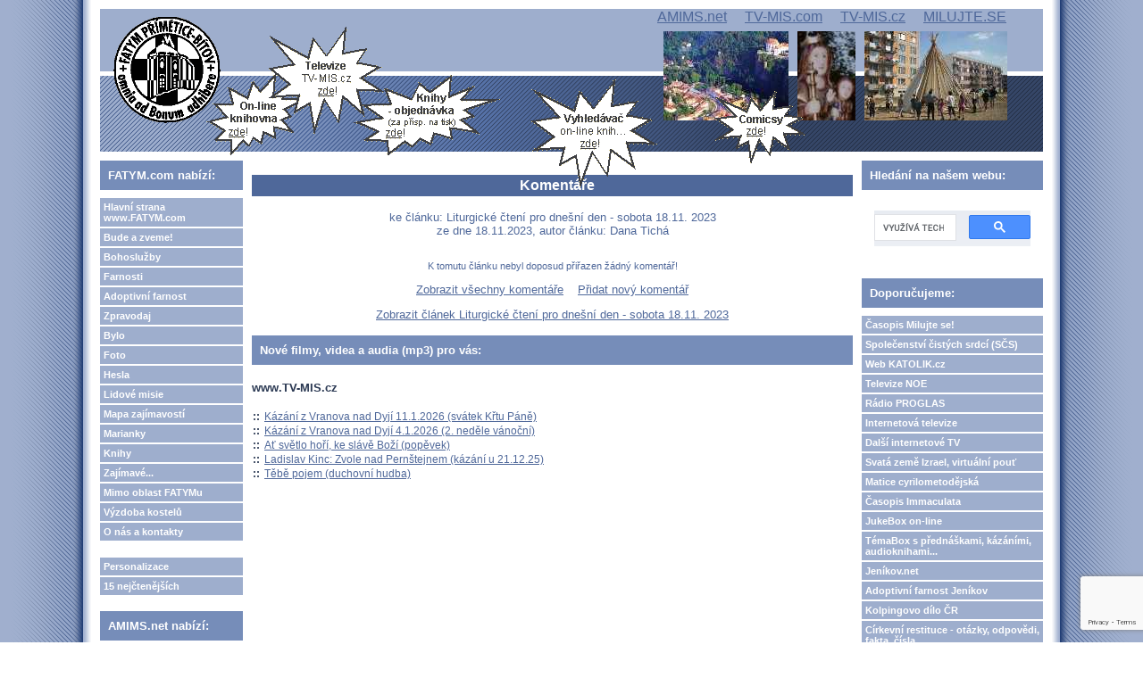

--- FILE ---
content_type: text/html; charset=utf-8
request_url: https://www.google.com/recaptcha/api2/anchor?ar=1&k=6LcVxOMUAAAAACw0JNdyTtdeWl6E96wv-nOtGqgn&co=aHR0cHM6Ly93d3cuZmF0eW0uY29tOjQ0Mw..&hl=en&v=PoyoqOPhxBO7pBk68S4YbpHZ&size=invisible&anchor-ms=20000&execute-ms=30000&cb=tl5y93pdru8
body_size: 48736
content:
<!DOCTYPE HTML><html dir="ltr" lang="en"><head><meta http-equiv="Content-Type" content="text/html; charset=UTF-8">
<meta http-equiv="X-UA-Compatible" content="IE=edge">
<title>reCAPTCHA</title>
<style type="text/css">
/* cyrillic-ext */
@font-face {
  font-family: 'Roboto';
  font-style: normal;
  font-weight: 400;
  font-stretch: 100%;
  src: url(//fonts.gstatic.com/s/roboto/v48/KFO7CnqEu92Fr1ME7kSn66aGLdTylUAMa3GUBHMdazTgWw.woff2) format('woff2');
  unicode-range: U+0460-052F, U+1C80-1C8A, U+20B4, U+2DE0-2DFF, U+A640-A69F, U+FE2E-FE2F;
}
/* cyrillic */
@font-face {
  font-family: 'Roboto';
  font-style: normal;
  font-weight: 400;
  font-stretch: 100%;
  src: url(//fonts.gstatic.com/s/roboto/v48/KFO7CnqEu92Fr1ME7kSn66aGLdTylUAMa3iUBHMdazTgWw.woff2) format('woff2');
  unicode-range: U+0301, U+0400-045F, U+0490-0491, U+04B0-04B1, U+2116;
}
/* greek-ext */
@font-face {
  font-family: 'Roboto';
  font-style: normal;
  font-weight: 400;
  font-stretch: 100%;
  src: url(//fonts.gstatic.com/s/roboto/v48/KFO7CnqEu92Fr1ME7kSn66aGLdTylUAMa3CUBHMdazTgWw.woff2) format('woff2');
  unicode-range: U+1F00-1FFF;
}
/* greek */
@font-face {
  font-family: 'Roboto';
  font-style: normal;
  font-weight: 400;
  font-stretch: 100%;
  src: url(//fonts.gstatic.com/s/roboto/v48/KFO7CnqEu92Fr1ME7kSn66aGLdTylUAMa3-UBHMdazTgWw.woff2) format('woff2');
  unicode-range: U+0370-0377, U+037A-037F, U+0384-038A, U+038C, U+038E-03A1, U+03A3-03FF;
}
/* math */
@font-face {
  font-family: 'Roboto';
  font-style: normal;
  font-weight: 400;
  font-stretch: 100%;
  src: url(//fonts.gstatic.com/s/roboto/v48/KFO7CnqEu92Fr1ME7kSn66aGLdTylUAMawCUBHMdazTgWw.woff2) format('woff2');
  unicode-range: U+0302-0303, U+0305, U+0307-0308, U+0310, U+0312, U+0315, U+031A, U+0326-0327, U+032C, U+032F-0330, U+0332-0333, U+0338, U+033A, U+0346, U+034D, U+0391-03A1, U+03A3-03A9, U+03B1-03C9, U+03D1, U+03D5-03D6, U+03F0-03F1, U+03F4-03F5, U+2016-2017, U+2034-2038, U+203C, U+2040, U+2043, U+2047, U+2050, U+2057, U+205F, U+2070-2071, U+2074-208E, U+2090-209C, U+20D0-20DC, U+20E1, U+20E5-20EF, U+2100-2112, U+2114-2115, U+2117-2121, U+2123-214F, U+2190, U+2192, U+2194-21AE, U+21B0-21E5, U+21F1-21F2, U+21F4-2211, U+2213-2214, U+2216-22FF, U+2308-230B, U+2310, U+2319, U+231C-2321, U+2336-237A, U+237C, U+2395, U+239B-23B7, U+23D0, U+23DC-23E1, U+2474-2475, U+25AF, U+25B3, U+25B7, U+25BD, U+25C1, U+25CA, U+25CC, U+25FB, U+266D-266F, U+27C0-27FF, U+2900-2AFF, U+2B0E-2B11, U+2B30-2B4C, U+2BFE, U+3030, U+FF5B, U+FF5D, U+1D400-1D7FF, U+1EE00-1EEFF;
}
/* symbols */
@font-face {
  font-family: 'Roboto';
  font-style: normal;
  font-weight: 400;
  font-stretch: 100%;
  src: url(//fonts.gstatic.com/s/roboto/v48/KFO7CnqEu92Fr1ME7kSn66aGLdTylUAMaxKUBHMdazTgWw.woff2) format('woff2');
  unicode-range: U+0001-000C, U+000E-001F, U+007F-009F, U+20DD-20E0, U+20E2-20E4, U+2150-218F, U+2190, U+2192, U+2194-2199, U+21AF, U+21E6-21F0, U+21F3, U+2218-2219, U+2299, U+22C4-22C6, U+2300-243F, U+2440-244A, U+2460-24FF, U+25A0-27BF, U+2800-28FF, U+2921-2922, U+2981, U+29BF, U+29EB, U+2B00-2BFF, U+4DC0-4DFF, U+FFF9-FFFB, U+10140-1018E, U+10190-1019C, U+101A0, U+101D0-101FD, U+102E0-102FB, U+10E60-10E7E, U+1D2C0-1D2D3, U+1D2E0-1D37F, U+1F000-1F0FF, U+1F100-1F1AD, U+1F1E6-1F1FF, U+1F30D-1F30F, U+1F315, U+1F31C, U+1F31E, U+1F320-1F32C, U+1F336, U+1F378, U+1F37D, U+1F382, U+1F393-1F39F, U+1F3A7-1F3A8, U+1F3AC-1F3AF, U+1F3C2, U+1F3C4-1F3C6, U+1F3CA-1F3CE, U+1F3D4-1F3E0, U+1F3ED, U+1F3F1-1F3F3, U+1F3F5-1F3F7, U+1F408, U+1F415, U+1F41F, U+1F426, U+1F43F, U+1F441-1F442, U+1F444, U+1F446-1F449, U+1F44C-1F44E, U+1F453, U+1F46A, U+1F47D, U+1F4A3, U+1F4B0, U+1F4B3, U+1F4B9, U+1F4BB, U+1F4BF, U+1F4C8-1F4CB, U+1F4D6, U+1F4DA, U+1F4DF, U+1F4E3-1F4E6, U+1F4EA-1F4ED, U+1F4F7, U+1F4F9-1F4FB, U+1F4FD-1F4FE, U+1F503, U+1F507-1F50B, U+1F50D, U+1F512-1F513, U+1F53E-1F54A, U+1F54F-1F5FA, U+1F610, U+1F650-1F67F, U+1F687, U+1F68D, U+1F691, U+1F694, U+1F698, U+1F6AD, U+1F6B2, U+1F6B9-1F6BA, U+1F6BC, U+1F6C6-1F6CF, U+1F6D3-1F6D7, U+1F6E0-1F6EA, U+1F6F0-1F6F3, U+1F6F7-1F6FC, U+1F700-1F7FF, U+1F800-1F80B, U+1F810-1F847, U+1F850-1F859, U+1F860-1F887, U+1F890-1F8AD, U+1F8B0-1F8BB, U+1F8C0-1F8C1, U+1F900-1F90B, U+1F93B, U+1F946, U+1F984, U+1F996, U+1F9E9, U+1FA00-1FA6F, U+1FA70-1FA7C, U+1FA80-1FA89, U+1FA8F-1FAC6, U+1FACE-1FADC, U+1FADF-1FAE9, U+1FAF0-1FAF8, U+1FB00-1FBFF;
}
/* vietnamese */
@font-face {
  font-family: 'Roboto';
  font-style: normal;
  font-weight: 400;
  font-stretch: 100%;
  src: url(//fonts.gstatic.com/s/roboto/v48/KFO7CnqEu92Fr1ME7kSn66aGLdTylUAMa3OUBHMdazTgWw.woff2) format('woff2');
  unicode-range: U+0102-0103, U+0110-0111, U+0128-0129, U+0168-0169, U+01A0-01A1, U+01AF-01B0, U+0300-0301, U+0303-0304, U+0308-0309, U+0323, U+0329, U+1EA0-1EF9, U+20AB;
}
/* latin-ext */
@font-face {
  font-family: 'Roboto';
  font-style: normal;
  font-weight: 400;
  font-stretch: 100%;
  src: url(//fonts.gstatic.com/s/roboto/v48/KFO7CnqEu92Fr1ME7kSn66aGLdTylUAMa3KUBHMdazTgWw.woff2) format('woff2');
  unicode-range: U+0100-02BA, U+02BD-02C5, U+02C7-02CC, U+02CE-02D7, U+02DD-02FF, U+0304, U+0308, U+0329, U+1D00-1DBF, U+1E00-1E9F, U+1EF2-1EFF, U+2020, U+20A0-20AB, U+20AD-20C0, U+2113, U+2C60-2C7F, U+A720-A7FF;
}
/* latin */
@font-face {
  font-family: 'Roboto';
  font-style: normal;
  font-weight: 400;
  font-stretch: 100%;
  src: url(//fonts.gstatic.com/s/roboto/v48/KFO7CnqEu92Fr1ME7kSn66aGLdTylUAMa3yUBHMdazQ.woff2) format('woff2');
  unicode-range: U+0000-00FF, U+0131, U+0152-0153, U+02BB-02BC, U+02C6, U+02DA, U+02DC, U+0304, U+0308, U+0329, U+2000-206F, U+20AC, U+2122, U+2191, U+2193, U+2212, U+2215, U+FEFF, U+FFFD;
}
/* cyrillic-ext */
@font-face {
  font-family: 'Roboto';
  font-style: normal;
  font-weight: 500;
  font-stretch: 100%;
  src: url(//fonts.gstatic.com/s/roboto/v48/KFO7CnqEu92Fr1ME7kSn66aGLdTylUAMa3GUBHMdazTgWw.woff2) format('woff2');
  unicode-range: U+0460-052F, U+1C80-1C8A, U+20B4, U+2DE0-2DFF, U+A640-A69F, U+FE2E-FE2F;
}
/* cyrillic */
@font-face {
  font-family: 'Roboto';
  font-style: normal;
  font-weight: 500;
  font-stretch: 100%;
  src: url(//fonts.gstatic.com/s/roboto/v48/KFO7CnqEu92Fr1ME7kSn66aGLdTylUAMa3iUBHMdazTgWw.woff2) format('woff2');
  unicode-range: U+0301, U+0400-045F, U+0490-0491, U+04B0-04B1, U+2116;
}
/* greek-ext */
@font-face {
  font-family: 'Roboto';
  font-style: normal;
  font-weight: 500;
  font-stretch: 100%;
  src: url(//fonts.gstatic.com/s/roboto/v48/KFO7CnqEu92Fr1ME7kSn66aGLdTylUAMa3CUBHMdazTgWw.woff2) format('woff2');
  unicode-range: U+1F00-1FFF;
}
/* greek */
@font-face {
  font-family: 'Roboto';
  font-style: normal;
  font-weight: 500;
  font-stretch: 100%;
  src: url(//fonts.gstatic.com/s/roboto/v48/KFO7CnqEu92Fr1ME7kSn66aGLdTylUAMa3-UBHMdazTgWw.woff2) format('woff2');
  unicode-range: U+0370-0377, U+037A-037F, U+0384-038A, U+038C, U+038E-03A1, U+03A3-03FF;
}
/* math */
@font-face {
  font-family: 'Roboto';
  font-style: normal;
  font-weight: 500;
  font-stretch: 100%;
  src: url(//fonts.gstatic.com/s/roboto/v48/KFO7CnqEu92Fr1ME7kSn66aGLdTylUAMawCUBHMdazTgWw.woff2) format('woff2');
  unicode-range: U+0302-0303, U+0305, U+0307-0308, U+0310, U+0312, U+0315, U+031A, U+0326-0327, U+032C, U+032F-0330, U+0332-0333, U+0338, U+033A, U+0346, U+034D, U+0391-03A1, U+03A3-03A9, U+03B1-03C9, U+03D1, U+03D5-03D6, U+03F0-03F1, U+03F4-03F5, U+2016-2017, U+2034-2038, U+203C, U+2040, U+2043, U+2047, U+2050, U+2057, U+205F, U+2070-2071, U+2074-208E, U+2090-209C, U+20D0-20DC, U+20E1, U+20E5-20EF, U+2100-2112, U+2114-2115, U+2117-2121, U+2123-214F, U+2190, U+2192, U+2194-21AE, U+21B0-21E5, U+21F1-21F2, U+21F4-2211, U+2213-2214, U+2216-22FF, U+2308-230B, U+2310, U+2319, U+231C-2321, U+2336-237A, U+237C, U+2395, U+239B-23B7, U+23D0, U+23DC-23E1, U+2474-2475, U+25AF, U+25B3, U+25B7, U+25BD, U+25C1, U+25CA, U+25CC, U+25FB, U+266D-266F, U+27C0-27FF, U+2900-2AFF, U+2B0E-2B11, U+2B30-2B4C, U+2BFE, U+3030, U+FF5B, U+FF5D, U+1D400-1D7FF, U+1EE00-1EEFF;
}
/* symbols */
@font-face {
  font-family: 'Roboto';
  font-style: normal;
  font-weight: 500;
  font-stretch: 100%;
  src: url(//fonts.gstatic.com/s/roboto/v48/KFO7CnqEu92Fr1ME7kSn66aGLdTylUAMaxKUBHMdazTgWw.woff2) format('woff2');
  unicode-range: U+0001-000C, U+000E-001F, U+007F-009F, U+20DD-20E0, U+20E2-20E4, U+2150-218F, U+2190, U+2192, U+2194-2199, U+21AF, U+21E6-21F0, U+21F3, U+2218-2219, U+2299, U+22C4-22C6, U+2300-243F, U+2440-244A, U+2460-24FF, U+25A0-27BF, U+2800-28FF, U+2921-2922, U+2981, U+29BF, U+29EB, U+2B00-2BFF, U+4DC0-4DFF, U+FFF9-FFFB, U+10140-1018E, U+10190-1019C, U+101A0, U+101D0-101FD, U+102E0-102FB, U+10E60-10E7E, U+1D2C0-1D2D3, U+1D2E0-1D37F, U+1F000-1F0FF, U+1F100-1F1AD, U+1F1E6-1F1FF, U+1F30D-1F30F, U+1F315, U+1F31C, U+1F31E, U+1F320-1F32C, U+1F336, U+1F378, U+1F37D, U+1F382, U+1F393-1F39F, U+1F3A7-1F3A8, U+1F3AC-1F3AF, U+1F3C2, U+1F3C4-1F3C6, U+1F3CA-1F3CE, U+1F3D4-1F3E0, U+1F3ED, U+1F3F1-1F3F3, U+1F3F5-1F3F7, U+1F408, U+1F415, U+1F41F, U+1F426, U+1F43F, U+1F441-1F442, U+1F444, U+1F446-1F449, U+1F44C-1F44E, U+1F453, U+1F46A, U+1F47D, U+1F4A3, U+1F4B0, U+1F4B3, U+1F4B9, U+1F4BB, U+1F4BF, U+1F4C8-1F4CB, U+1F4D6, U+1F4DA, U+1F4DF, U+1F4E3-1F4E6, U+1F4EA-1F4ED, U+1F4F7, U+1F4F9-1F4FB, U+1F4FD-1F4FE, U+1F503, U+1F507-1F50B, U+1F50D, U+1F512-1F513, U+1F53E-1F54A, U+1F54F-1F5FA, U+1F610, U+1F650-1F67F, U+1F687, U+1F68D, U+1F691, U+1F694, U+1F698, U+1F6AD, U+1F6B2, U+1F6B9-1F6BA, U+1F6BC, U+1F6C6-1F6CF, U+1F6D3-1F6D7, U+1F6E0-1F6EA, U+1F6F0-1F6F3, U+1F6F7-1F6FC, U+1F700-1F7FF, U+1F800-1F80B, U+1F810-1F847, U+1F850-1F859, U+1F860-1F887, U+1F890-1F8AD, U+1F8B0-1F8BB, U+1F8C0-1F8C1, U+1F900-1F90B, U+1F93B, U+1F946, U+1F984, U+1F996, U+1F9E9, U+1FA00-1FA6F, U+1FA70-1FA7C, U+1FA80-1FA89, U+1FA8F-1FAC6, U+1FACE-1FADC, U+1FADF-1FAE9, U+1FAF0-1FAF8, U+1FB00-1FBFF;
}
/* vietnamese */
@font-face {
  font-family: 'Roboto';
  font-style: normal;
  font-weight: 500;
  font-stretch: 100%;
  src: url(//fonts.gstatic.com/s/roboto/v48/KFO7CnqEu92Fr1ME7kSn66aGLdTylUAMa3OUBHMdazTgWw.woff2) format('woff2');
  unicode-range: U+0102-0103, U+0110-0111, U+0128-0129, U+0168-0169, U+01A0-01A1, U+01AF-01B0, U+0300-0301, U+0303-0304, U+0308-0309, U+0323, U+0329, U+1EA0-1EF9, U+20AB;
}
/* latin-ext */
@font-face {
  font-family: 'Roboto';
  font-style: normal;
  font-weight: 500;
  font-stretch: 100%;
  src: url(//fonts.gstatic.com/s/roboto/v48/KFO7CnqEu92Fr1ME7kSn66aGLdTylUAMa3KUBHMdazTgWw.woff2) format('woff2');
  unicode-range: U+0100-02BA, U+02BD-02C5, U+02C7-02CC, U+02CE-02D7, U+02DD-02FF, U+0304, U+0308, U+0329, U+1D00-1DBF, U+1E00-1E9F, U+1EF2-1EFF, U+2020, U+20A0-20AB, U+20AD-20C0, U+2113, U+2C60-2C7F, U+A720-A7FF;
}
/* latin */
@font-face {
  font-family: 'Roboto';
  font-style: normal;
  font-weight: 500;
  font-stretch: 100%;
  src: url(//fonts.gstatic.com/s/roboto/v48/KFO7CnqEu92Fr1ME7kSn66aGLdTylUAMa3yUBHMdazQ.woff2) format('woff2');
  unicode-range: U+0000-00FF, U+0131, U+0152-0153, U+02BB-02BC, U+02C6, U+02DA, U+02DC, U+0304, U+0308, U+0329, U+2000-206F, U+20AC, U+2122, U+2191, U+2193, U+2212, U+2215, U+FEFF, U+FFFD;
}
/* cyrillic-ext */
@font-face {
  font-family: 'Roboto';
  font-style: normal;
  font-weight: 900;
  font-stretch: 100%;
  src: url(//fonts.gstatic.com/s/roboto/v48/KFO7CnqEu92Fr1ME7kSn66aGLdTylUAMa3GUBHMdazTgWw.woff2) format('woff2');
  unicode-range: U+0460-052F, U+1C80-1C8A, U+20B4, U+2DE0-2DFF, U+A640-A69F, U+FE2E-FE2F;
}
/* cyrillic */
@font-face {
  font-family: 'Roboto';
  font-style: normal;
  font-weight: 900;
  font-stretch: 100%;
  src: url(//fonts.gstatic.com/s/roboto/v48/KFO7CnqEu92Fr1ME7kSn66aGLdTylUAMa3iUBHMdazTgWw.woff2) format('woff2');
  unicode-range: U+0301, U+0400-045F, U+0490-0491, U+04B0-04B1, U+2116;
}
/* greek-ext */
@font-face {
  font-family: 'Roboto';
  font-style: normal;
  font-weight: 900;
  font-stretch: 100%;
  src: url(//fonts.gstatic.com/s/roboto/v48/KFO7CnqEu92Fr1ME7kSn66aGLdTylUAMa3CUBHMdazTgWw.woff2) format('woff2');
  unicode-range: U+1F00-1FFF;
}
/* greek */
@font-face {
  font-family: 'Roboto';
  font-style: normal;
  font-weight: 900;
  font-stretch: 100%;
  src: url(//fonts.gstatic.com/s/roboto/v48/KFO7CnqEu92Fr1ME7kSn66aGLdTylUAMa3-UBHMdazTgWw.woff2) format('woff2');
  unicode-range: U+0370-0377, U+037A-037F, U+0384-038A, U+038C, U+038E-03A1, U+03A3-03FF;
}
/* math */
@font-face {
  font-family: 'Roboto';
  font-style: normal;
  font-weight: 900;
  font-stretch: 100%;
  src: url(//fonts.gstatic.com/s/roboto/v48/KFO7CnqEu92Fr1ME7kSn66aGLdTylUAMawCUBHMdazTgWw.woff2) format('woff2');
  unicode-range: U+0302-0303, U+0305, U+0307-0308, U+0310, U+0312, U+0315, U+031A, U+0326-0327, U+032C, U+032F-0330, U+0332-0333, U+0338, U+033A, U+0346, U+034D, U+0391-03A1, U+03A3-03A9, U+03B1-03C9, U+03D1, U+03D5-03D6, U+03F0-03F1, U+03F4-03F5, U+2016-2017, U+2034-2038, U+203C, U+2040, U+2043, U+2047, U+2050, U+2057, U+205F, U+2070-2071, U+2074-208E, U+2090-209C, U+20D0-20DC, U+20E1, U+20E5-20EF, U+2100-2112, U+2114-2115, U+2117-2121, U+2123-214F, U+2190, U+2192, U+2194-21AE, U+21B0-21E5, U+21F1-21F2, U+21F4-2211, U+2213-2214, U+2216-22FF, U+2308-230B, U+2310, U+2319, U+231C-2321, U+2336-237A, U+237C, U+2395, U+239B-23B7, U+23D0, U+23DC-23E1, U+2474-2475, U+25AF, U+25B3, U+25B7, U+25BD, U+25C1, U+25CA, U+25CC, U+25FB, U+266D-266F, U+27C0-27FF, U+2900-2AFF, U+2B0E-2B11, U+2B30-2B4C, U+2BFE, U+3030, U+FF5B, U+FF5D, U+1D400-1D7FF, U+1EE00-1EEFF;
}
/* symbols */
@font-face {
  font-family: 'Roboto';
  font-style: normal;
  font-weight: 900;
  font-stretch: 100%;
  src: url(//fonts.gstatic.com/s/roboto/v48/KFO7CnqEu92Fr1ME7kSn66aGLdTylUAMaxKUBHMdazTgWw.woff2) format('woff2');
  unicode-range: U+0001-000C, U+000E-001F, U+007F-009F, U+20DD-20E0, U+20E2-20E4, U+2150-218F, U+2190, U+2192, U+2194-2199, U+21AF, U+21E6-21F0, U+21F3, U+2218-2219, U+2299, U+22C4-22C6, U+2300-243F, U+2440-244A, U+2460-24FF, U+25A0-27BF, U+2800-28FF, U+2921-2922, U+2981, U+29BF, U+29EB, U+2B00-2BFF, U+4DC0-4DFF, U+FFF9-FFFB, U+10140-1018E, U+10190-1019C, U+101A0, U+101D0-101FD, U+102E0-102FB, U+10E60-10E7E, U+1D2C0-1D2D3, U+1D2E0-1D37F, U+1F000-1F0FF, U+1F100-1F1AD, U+1F1E6-1F1FF, U+1F30D-1F30F, U+1F315, U+1F31C, U+1F31E, U+1F320-1F32C, U+1F336, U+1F378, U+1F37D, U+1F382, U+1F393-1F39F, U+1F3A7-1F3A8, U+1F3AC-1F3AF, U+1F3C2, U+1F3C4-1F3C6, U+1F3CA-1F3CE, U+1F3D4-1F3E0, U+1F3ED, U+1F3F1-1F3F3, U+1F3F5-1F3F7, U+1F408, U+1F415, U+1F41F, U+1F426, U+1F43F, U+1F441-1F442, U+1F444, U+1F446-1F449, U+1F44C-1F44E, U+1F453, U+1F46A, U+1F47D, U+1F4A3, U+1F4B0, U+1F4B3, U+1F4B9, U+1F4BB, U+1F4BF, U+1F4C8-1F4CB, U+1F4D6, U+1F4DA, U+1F4DF, U+1F4E3-1F4E6, U+1F4EA-1F4ED, U+1F4F7, U+1F4F9-1F4FB, U+1F4FD-1F4FE, U+1F503, U+1F507-1F50B, U+1F50D, U+1F512-1F513, U+1F53E-1F54A, U+1F54F-1F5FA, U+1F610, U+1F650-1F67F, U+1F687, U+1F68D, U+1F691, U+1F694, U+1F698, U+1F6AD, U+1F6B2, U+1F6B9-1F6BA, U+1F6BC, U+1F6C6-1F6CF, U+1F6D3-1F6D7, U+1F6E0-1F6EA, U+1F6F0-1F6F3, U+1F6F7-1F6FC, U+1F700-1F7FF, U+1F800-1F80B, U+1F810-1F847, U+1F850-1F859, U+1F860-1F887, U+1F890-1F8AD, U+1F8B0-1F8BB, U+1F8C0-1F8C1, U+1F900-1F90B, U+1F93B, U+1F946, U+1F984, U+1F996, U+1F9E9, U+1FA00-1FA6F, U+1FA70-1FA7C, U+1FA80-1FA89, U+1FA8F-1FAC6, U+1FACE-1FADC, U+1FADF-1FAE9, U+1FAF0-1FAF8, U+1FB00-1FBFF;
}
/* vietnamese */
@font-face {
  font-family: 'Roboto';
  font-style: normal;
  font-weight: 900;
  font-stretch: 100%;
  src: url(//fonts.gstatic.com/s/roboto/v48/KFO7CnqEu92Fr1ME7kSn66aGLdTylUAMa3OUBHMdazTgWw.woff2) format('woff2');
  unicode-range: U+0102-0103, U+0110-0111, U+0128-0129, U+0168-0169, U+01A0-01A1, U+01AF-01B0, U+0300-0301, U+0303-0304, U+0308-0309, U+0323, U+0329, U+1EA0-1EF9, U+20AB;
}
/* latin-ext */
@font-face {
  font-family: 'Roboto';
  font-style: normal;
  font-weight: 900;
  font-stretch: 100%;
  src: url(//fonts.gstatic.com/s/roboto/v48/KFO7CnqEu92Fr1ME7kSn66aGLdTylUAMa3KUBHMdazTgWw.woff2) format('woff2');
  unicode-range: U+0100-02BA, U+02BD-02C5, U+02C7-02CC, U+02CE-02D7, U+02DD-02FF, U+0304, U+0308, U+0329, U+1D00-1DBF, U+1E00-1E9F, U+1EF2-1EFF, U+2020, U+20A0-20AB, U+20AD-20C0, U+2113, U+2C60-2C7F, U+A720-A7FF;
}
/* latin */
@font-face {
  font-family: 'Roboto';
  font-style: normal;
  font-weight: 900;
  font-stretch: 100%;
  src: url(//fonts.gstatic.com/s/roboto/v48/KFO7CnqEu92Fr1ME7kSn66aGLdTylUAMa3yUBHMdazQ.woff2) format('woff2');
  unicode-range: U+0000-00FF, U+0131, U+0152-0153, U+02BB-02BC, U+02C6, U+02DA, U+02DC, U+0304, U+0308, U+0329, U+2000-206F, U+20AC, U+2122, U+2191, U+2193, U+2212, U+2215, U+FEFF, U+FFFD;
}

</style>
<link rel="stylesheet" type="text/css" href="https://www.gstatic.com/recaptcha/releases/PoyoqOPhxBO7pBk68S4YbpHZ/styles__ltr.css">
<script nonce="xBXmFkQStJ_JN_3FvTucpw" type="text/javascript">window['__recaptcha_api'] = 'https://www.google.com/recaptcha/api2/';</script>
<script type="text/javascript" src="https://www.gstatic.com/recaptcha/releases/PoyoqOPhxBO7pBk68S4YbpHZ/recaptcha__en.js" nonce="xBXmFkQStJ_JN_3FvTucpw">
      
    </script></head>
<body><div id="rc-anchor-alert" class="rc-anchor-alert"></div>
<input type="hidden" id="recaptcha-token" value="[base64]">
<script type="text/javascript" nonce="xBXmFkQStJ_JN_3FvTucpw">
      recaptcha.anchor.Main.init("[\x22ainput\x22,[\x22bgdata\x22,\x22\x22,\[base64]/[base64]/[base64]/[base64]/[base64]/[base64]/[base64]/[base64]/[base64]/[base64]\\u003d\x22,\[base64]\x22,\x22HC53wpo9TsKFbMKgOQDDj3TDmsKULsO7UMOvWsK7XGFCw6ACwpsvw61bYsOBw4fCjV3DlsOpw43Cj8Kyw7rClcKcw6XCucOEw6/[base64]/JVLCmsOIPU/DuMO+w7HDq8O7HTIJwpPDlQDDl8KIw65pw6UeFsKfHsKqcMK6MgPDgk3CjcO0JE5fw4NpwqtSwpvDulsacFc/JMOPw7FNVxXCncKQYsKCB8Kfw6lBw7PDvBDChFnChRjDnsKVLcK/F2prJQhadcKXPMOgEcOZA3QRw7PCgm/DqcOaZsKVwpnCgcOXwqpsQsKywp3CswLCusKRwq3CiQtrwptRw5zCvsKxw5DCvn3DmyYMwqvCrcK/w5wcwpXDvDMOwrDCmWJZNsOlIsO3w4dlw7d2w57CicOuAAlmw7JPw73CqVrDgFvDkGXDg2wLw4diYsKiZX/DjCkmZXIxbcKUwpLCqQB1w4/DhsOfw4zDhH5jJVUFw4jDskjDvHE/[base64]/[base64]/CqUURXsKqRTMmw7LCoRxGd8O4wqbChULDszwcwpdewr0zMWXCtkDDn1/DvgfDtUzDkTHCpsOKwpIdw5tkw4bCgm9Uwr1XwoTCnmHCq8K4w6rDhsOhbcOIwr1tAw9uwrrCq8OIw4E5w5/[base64]/CvsOQw7BRwqLDm8KcwrUFwrPDhWXCkx0uw4I8wqRiw6nDtCx8X8Kmw5/DjMOEekgTQsKFw59ow57CnSMywoTDk8Kqwo7CrMKDwrbCk8OkPcKNwpppwqA7wq1yw7vCiicXwpPCvALDjhbDiBphXcOqwqUSw7UlN8OuwrTCo8KjXzvCiSAtf1zDrMOlEsKSwqDDuzfCpUY8VcKPw65Tw5t0LQ4Swo/DjcKMOMKDd8Kfw5kqwr/DmV/CkcK7OijCpDHCusOQwqYzJWvCgFZSwqtWwrc+NF7Dt8Ojw7h6IFDCo8K5CgbDkVowwpDCjifCj2zDgREqwoLDlBXCpjlhFzZmw6PDjxLCosOJKlFsNcKWXlDCgMK6wrTDhTXCgcKzB2lXw45DwphUSC/CpDDDisOAw644w5vCkR/DmDZIwr3Dnx9cF2Jiwpsuwo7CssOOw40qw5VkXMOJeFE/JSp0bnnCk8KJw58Nwqsdw4XChcOvNsOYLMKgDELDuE3DksOmPAgjVz9yw7JSRkXCkMKUAMK5wrHDtgnDjsOawrHCksK+wprDhj7DmcO0UErDtMKQwq/DqMKYw5bDqsO7NCfCpG3DhsOsw6HCi8OxY8KWw4PDkkwZMz49WMOwLnRFDsKyN8OkCFhXwpvDsMKhdMKXAmEYwrbCg28sw58NJ8KPwoTCuCw8w6AlLsKpw5DCj8O5w7/CgsK5DcKAfjhEIzjDkMONw4gswpdValUFw7TDilXDuMKIw73ChcOGwoTCq8OkwrkAfcKBcDzCm2HDssOiwqxhMcKgJWHCiifDqMOAw67DrMKvZSjCocKBHQvCsFAifsO2woHDiMKjw7YyFWdbTk3CgMK/w4oTdMOGNFfDg8KOaG/Cj8O5w5N3YMK/McKUX8K7JsK8wopPwqLCqyg9wol5w6XDkUdMworCoEQ2woDDlFVrJMOxwqxUw5HDnnLCnGkswpbCosOJw4vCs8KZw5RUP3NQYW/Chz5sesKqTm3DgMKwQSdadMOtwp8zNyUgS8O6w6jDoTjDl8OPcMOxXcOzGMK2w7NeaQM0fRkZXyhSworCs248Cg5yw6xCw4czw7jDuQVaQDxGAXXCucKqw6ZgfxMyF8Kdwp/DjjLDk8O+IlHDiRZwKBRnwonCoQwbwqs3S1jCjsOBwrHClB7CuD/DhQETw4zDq8OEw4Nkw5A5aGTCoMO4w7jDv8O9GsO2W8Ogw5h8w5k3cFnDusKHwpXCjiUsYFDCksOLU8KCw5Z+wo3Ch3JrPMOUAMK3QgnComQFVkPDlE/Dh8OTwqUHTMKVe8Kjw51KP8KEPcOJw7zCsWXCocKuw7A3SMKxRRESfsO2w4HCk8Klw5TCgEVvwrlHwoPCuU44Ggp8w7HCpCrDs2szR2c3LBBVw4DDvyB+ARJcVsKcw4Ytwr/Ck8OqcMOww6BBO8KwMsKNfEBAw47DogjDkcKiwpbCm3HDmV/Dt20OaDkrYg80CcK/[base64]/DohQuwofCgE5UTXtRcAHDjhUOScOiFmPDvMO5G8OSwptNJcKzwpfClsKEw6vCnzDCoF0MBxQqBXZ8w6bDgB1nDQ/CnVRawq/CjsOSw6lrD8OLwo7DqQIJM8K8Eh3CjXvCl2oxwpjCvsOkEk93w5jDiTbCnMOdFsK5w6E/wrEzw5cvUcOSWcKAw5/DtcOWOnFqw5rDqMONw7gOV8OUw7nCty3DnsOCw7o+w6fDisKzw7TCl8KMw47DlMK1w65bw7TDisOlSEgbScKewp/DgsO3w5shfCF3wodzR07CpyLCucOPwo3ClcOwU8K5ZDzCnlcmwpMDw4QEwpzCqxjDkMO8fRLDmUDDhsKUw6/DogTDplbCrMKmwql6axXCkj1vwq1qw6Inw5NaMMO7Ny9sw57CucKIw63CkyPDkgjCpEfCrmHCu0VJWMOSX1ZNJMKEwqvDjjRlw5vCpQvDs8KsKMKhJGLDlsKxw5LCnirClAMKw4PDjQs/ZmF2wotaOMOYAcKWw4jCnlnCgm/ChsKqVcK+HiFRSSwxw6/[base64]/DuEMVw7zDt8KudD1uw5R5w7t5w6DCpMOVw4jDq8O6Pmlzwp1swq14VlHDu8KPw4t2woMiwptwNA/DicK3Igd3BhfCkMKnD8KiwozDrMOfbMKSw5E4EMKMwok+wp/Cj8KaeGJfwqMDw4JewoVJwrnDpMKlDMOlwqwjJgbCpkNYw75Kc0APwqt1wqbDmsK8wrbCksKHwrkGw4NGAlDDjsK0wqXDjnvCssOFZMKsw4/[base64]/DjAZZwr8RwrXDisOcX8K5PsOewot2w5nCrsKWJcKGbMKvQcKFBVwCwr7CgcKHDSvCv17DhMKpBV8NWh82IRvCrsOTPMOHw5lnVMKXw49dA2TDpn7CplLChiPCqMKzVkrDnsOuH8Ocw4MCYsOzOw/[base64]/DiCcpaMK/w7XCl8KxMVjDhk7DksO8wqzCp8KHccO1w4jCjkXCksK5w7kiwrV7CCrDnD5GwrVZwrFoGGxIwp7CgMKtE8OkVGnDlEkPwqDDo8OewoHCvEJAw5nDnMKDUsK1bRRGNkfDr38/PcKvwrjDuVUzLE1xWwHCt1HDtgI/wo8dLATCgTjDvl8CEcOKw4TCtzXDtMOBX3Ruw7lNZ2MAw4TDlsO/[base64]/[base64]/DjsOAS8Kcw5DDicKjw79dKcKXIMODw6wmw75Xw61dwoxuwrPCscOsw5PDrRhkS8KaeMO8w61EwqTCnsKSw6oIYj1Xw4jDtmZQXh/CnmRZTMK8w4ViworCqTBdwpnDjhPDqsOTwpLDmMOpw53DpsK/w5dMBsKdfDnCuMOwRsKuJMKmw6EPworDm1gYwoTDt2Z+w7nDgi9UUg7Ci3HCjMKMwqbDoMKvw5pGTR5Qw6vCucKAZMKNw6tpwrfCrMKzw4/DvcKrFsOZw6HCjHcaw5kfRiw8w6UfWMOUWBtYw70wwoPClWQ6w4nClMKKGTcvWgXDtijCr8OSw5rCs8Kxw6VDB2URwojDnA7DnMOVAj4hwprChsKewqAXLQRLwr/[base64]/O8KIdXpkwrLDhMKCBcK5MUFlYsKzw5BuV8KFV8K6w4MhLwI2YsOGHcKXwpZQF8OuZMOiw5JLwp/DtBLDrcOJw7DCrHrCssONJULChsKeEsKkIsOVw7/[base64]/wotxZ8OZHGFEwpvCi8Otwo7DoztuAD7CjT4kecKPeFfDjHzDtyHDu8KXWcOHwozCocOVbMK8RXrCjMKQwqJCw64OO8KlwoTDviLDrcKkYC1qwo8awpbCtBzDqgXCiDICwphNCBHChcOFwofDsMOUacOdwqDCpArDniZ/QSbCp0Q2NRlcwrnCkMKHM8KYw55fw4fCpFTDssO/H0rCqcODwpXCnVp1w4lDwqzDokjDjcOBwp8qwp4rLF/DkHTCncOCw6Fjw4LCu8Oaw73Cu8KnAF8zwpfDhhxKFWTCpMKvMcOLOcO/w6ZZG8KfIMK3w7wvFUsnBV9/woXDqk7CunkKHsO/cF/[base64]/[base64]/[base64]/DnB5cw6fDl8KGJsOZVcK8YCUvw7YAwoHDvMOZwqRZE8KSwqJvesOfw78Ww40oCjM4w7bCrMOQwrTCpsKOJcO1w7E5w5DDosO6wq87wqojwoTDkw8NYxDDo8Kgf8KAw5RmU8OSVMK+YzLDh8K3IE4/wp7CiMKGT8KYO3vDrxDCs8KJZcKlNsKQRMK8wr4Xwq7Dl21NwqNlUsOCwoHDp8OYdFUlw4LCvsK4L8K2cB0hwqMyKcKdw5NiKMKVHsO+wrMQw6LDs18cBsK7I8KHFX/[base64]/DmnPDs8KrQ0Iowr9jwobCm3MFAsKtFgbDpg0nw6nDtHUiRMOUw7HDgjxBUiTCqsK0ehwlRQXCkkpTwqVVw7VwXlpAw4YJfsOeN8KPfTZYIENIw6rDksKLVWTDhDUbRQjCoHl+b8O/EcKFw6x3XEdsw5dew4rCh2LDtcKgwqZ9M1TDqMKND2vCg1J7w5MyAmNxAHQCwp3CgcOZwqDDmcKiw6XDlELCgHdiIMORw4JFSsKLMG/Csktsw57DqsK/wrvChMO+w4PDjSzCnhrDt8Oewr4mwqzCnsOXd2RMMMK2w4HDlnrDqjbCj0DCq8KdFyltLGgrW35kw7kAw4ZNwoLCoMKywoo1w4PDmF/CkGbDnDcQI8KaFgJ3O8KADsKZw5LDucOcURhDw7XDicKRwo1Pwq3Ct8O/[base64]/[base64]/wqUwDsKQXTVtccKWwro2wo7Cn13DrcO5w5EnB1Ivw6UzTEpmw6VWOMOSPnbDjcKLRnTCgsK6RcKsGDHDpgLCjcOZw7bClMKILwtsw5J9wqhtBXVRNcOmMsOUwqjCvcOYd3PDjsOvwp4Bwo0Vw41awpHCmcKeecOaw6rDnXTDjU/CuMKoK8KMFho2w6zDksKRwobChRVPw7vCiMK8w7VzO8OOGMONDsO0fSxwZsOrw4XClVUAbMOndG0SdCrCiGTDm8K2F1NHw7zDu1xYw7hifAPDpSVmwr3Duh/CrXx6ZF12w7jDpFliTMKpwpkSw47CuhBaw4/Dnj1JZMOSfcKyFsOYMsOxUUTDogNJw7rCoxrDp3A3H8Kfw40rw4jDrcOXesOjC2DCrsOgRcOWa8KOw7DDgMKUMiNdcsO4w4zCombCkn8Nw4AUbcK/wo/[base64]/UWvCnsOHGsKsIMO0wrNBwopvasKsw5LDqsO0UMOIHC3Dgl3Ck8OFwo4iwodxw6xuw4rCnl7DlFvCqyTCpB3Cn8OgEcOLw7rCosOkwr7Ch8OGw47DoxE/J8K/JHnDkh9qw5PCiF4Kw4s5JwvDpAXCvWfCvsOMesOeA8O5XsO9WCxcGGgqwrR9CcKkw6XCoXolw5sawpDDp8KSY8OFw6VWw7XCgyXCmCQ/OAHDj3vCkj0jw4ddw6lYFXrCgcOjw6bCq8KUw4kWw63DuMOVw71ZwrQHbcO9KcO5S8KkasOswr/CocOJw5vDrMKcIk4NNQp5wqDDgsKFEkjCpU1mFcOYasOmw7DCg8K1H8OJfMKVwo/Ds8Oywq7DiMOXCzdSwqJuwpIZcsO4CsOlJsOmw7pAEsKRG0zChH3DjcKswpcsWEfDoBzDkMKefMOmCcO0DMOEwrRCDMKPZy1+ZzbDrXjDssK5w69YMm7DmXxPbT54eR8cN8OOwp/[base64]/Dm8K7NcOdw7bDsMOAQcOzwqnCsTXDq8OJEnrDlH8EcsOMwpnCusKCIhF/wrt9wqc3RGkhQ8KQwrbDrMKYwpLCl1XCkMOCw4tAJGrCucKaYsKkwqLDrTo3worCicOwwokBCsOvwphpQsKeMTvDusK7Oj7ChRPCjBLDvX/[base64]/[base64]/CosOJTcOuwqzClGHDgsOGw64/wonDhw7CkMOuw45zw6hSwpnDhsOuBcKGw5IgwovCiXTDhiRKw7LDgB3DoyHDj8OPLsOLMcOWQiQ5woMIwoZ1wpzCtiMcNi4Bw6ttLsK8fVAUw7nDpmYSBR/CisOCVcOpwr19w77CpMORVcOewpPDqMOPM1LDqcOTYMK3w4nDrFMRwqAOw7zCs8Koek9Uwp7DmQVTw77CmGzDnlENdyvDvMKIw4jDrD91wozChcKcLlsdw4/DtQcDwonClQktw4TCn8K0S8Kew6dNw48xRMO1PiTDrcKjRcO5axbDoHFiUWhqZUzDsHBMJ2nDlsKaBXIVw7hNw6RWXlVvQMOFworDu2/[base64]/CkEYmF3ojL3IFeMKbfcKxw4bCjFzDmksSw53Cln1NJHPDtz/Dv8O8woDCoW45XMOvwq8Mw4ZNwq3DoMKHw4QiRcOpfAYDwoBIw6vCp8KIXTQHCCYfw4Viw6crwqPCgyzCg8KswoEzDMKtwpDCj0PCjEjDh8OVYUvDvhNCWBfDosKRHnUDbVjDp8O/a0o4Y8O+wqVPCMOEwqnClhLDqhZ2w4VjYBtOw6tAX33CviXCnyjDpsKWw4jClDBqPhzCiiMFw67CgcOBaGBER0jDgBpUVsOywp7DmEzClD/DksO7wp7DmxnCrG/[base64]/Dm8OuDMOvXMKkwo/DkgTCpMO9DcO4cylgwprDsWDCg8KNwqjDtsOaecOHw4vDgCZmNcKFw5fCpcKGc8OLw5zCg8KZA8OKwpkhw6EofBVEAcO/[base64]/CkljDsHEEbsOkw6LDh1AxQUwqwp7DrmwgwrDDjncQZF0INMOHd3Bfw7fCiULCiMOlW8K7w5rCk0VuwqJlf3YySCXCpsOiwo4Gwr7DksOaNlVXM8KSagDDjjDDsMKUeUdRF03CrcKBDSdYJhM0w7sjw5nDlgbDjsOBW8OhZ1DDqsOUOzPCl8KZAAA4w5DCvFLDlcOyw4/Dn8OwwpcVw7TDocO9Ui3DpkzDt0wBwqk0wrPCghVUw5XCohvCmBxhw7LDiHtEbsOgwo3CsyzDrRR6wpQZw6DCnMONw5BqE11WfMKHGsKIdcOKwqUJwr7Cm8Kbw6NHUVoEOcKpKDA/ACc6wqTDrxXClWRAcRVlw4TCq2EEw47CmS8dw6/Dmi/Cr8K+LsK+AAwGwqPCgsOiw6TDjsO8w4HDncOvwpjDlcKkwpvDi23DsWwNw4ZBwpTDiUzDqcKyB3JzTggtw6UMP289wowvK8O0OH92bCzChcK/[base64]/ChMKjS8Obw5VhwqnDqlrDi8KGw6TClMKFAxTDqibDtsO3wrkxwqzDnMO8wpBew4wmUWDDpl/CoWjCvsOLI8Ksw78pbEjDqMOawqxYIA3Dl8KFw6XDmz3CsMOAw5zDm8O4dnhsXMK/[base64]/Dk8OBwojDtExdOMKcwrDDgcOIwr3CtMOAG1nDqEDDnsOnEsO+w4g4aGMIRDfDhUpVwp/DlG5+XMOhwrzDl8ONATk4w7EEwpnCq3nDlUdYwoInYcOINjFJw4/Dl3vCoh1fZTzCkxRnCsKHGsOiwrbDuGUTwqFEZ8Okw6fDjcK9HcKKw7jDmMK6wqpVwqI6ScO3w7zDiMKoKFp/[base64]/CtnzDr2TCpsOqwpTDkcK9CsOEfWMaw4FqUk9+UMOXcU/CmMKpI8KBw60VPwnDiyUIYUbDkcKhwrV9DsOPEjZEw64pwqoTwq9mw7fClnbCu8KOPBI/ScOVe8O3SsKdZkoKwpvDnEJSw6g9QgzCnsOmwqMaSEtpw6kHwoLClcKwf8KJAXAZd3zCkcK5b8O5KMOtVG8jNUrDtMK3bcODw53DnAHDhWFTV3fDqiAxc3U9w63CjmTDqUDDlkXDmMODwpXDicOPQsOwOcOMw5JkWS0efcKEw7DCmMK6U8OkFFJ/M8OOw5BFwrbDilNOwozDn8K0wr8iwpN2w5rClgbCnkLDn2zCq8K6R8KmCBRowqXDn37DlD12WgHCpBnCscO+wo7DoMOTBUJMwp/[base64]/DosOpXMOQGEbChcORI8OIwpjDsMKZGzNHJE4Uw5/CqRwQwojDscOMwqXCgMOzEiLDj3UsXGkDw5bDtcKtfRFawr/[base64]/w70uFCYObcKKw7TCsHQOaFHDulnCtsOELMK2w63Dm8O7RCUlDBFHcRLDkmDCs1jDnggfw5F/[base64]/DhcKjwqjDjMKzViFdHsOHwr19A0cnwpzCtg1MSsKYw6PDo8KqIXDCtipze0DCvhjCosO6wr7CoQbDl8Kkw6HCjzLDkhrDsRwdGsORPFsSJ0XDtHxSW2AiwpbDpMOKClk3KRfCksKbw5wPJwQmdD/CssOBwrPDoMKDw6DCjinDksOpw6nDkU50wqjDhcO8wpXChMKlfF/DvsK4wq5vw4U9wrrDlsOVw7Btw49UHwECOsORGQnDgnjCn8OlfcOXKsKrw77DnsOsacONw7JAGcOWMUTCsgNrw4kCeMOpQMKmVxgew7gmE8KCM1LDpMKlB0nDn8KEKcOZb3XCpHlDGAHCvULCvWcdK8KzIndRwoDCjE/CocK4wqhGw5c+wr/Cn8OvwptXbmPCu8OFwrrDiDDDgcKhWsOcw73DuRjDj0DDncO0wojDqBJiQsKDOi3CiyPDnMOPw4LClTQwVnDCqmTCr8OvEMKuwr/DpCzChCnCgBZtwo3CvsKqDHLDm2MGZEPDnsOrC8KwDFbCvifCi8KJAMKLNsO9w7rDiHcQw5TDpsKXGQYQw77DhlHDmnMBw7RRwpLDjzJALSrDuz7CjAdpIVLCiVLDrm/CmgHDoicwAi5DJ2TDlyEIAnwZw7xXc8OAWksPUkDDtlhewr5WA8ObdcO/fXV0dcKfwoHCrntOR8KZTsOedMOpw6Vow699w6bDnHYvwrFewqfDogvCo8OKM17CpTUdw4HDgsKBw5xcwql4w6pkG8K/[base64]/[base64]/[base64]/DvkvDh3bCjMKJRMOwwr5UVMKsw682YcOKBcO3fwLDvsODIT7CrQnDgcKQWDTCtg5zwrcuwoLCncO2Kx3DrcKgwpt9w7bCvVfDlRDCusKJCiY8VcKpTMKzwoDDp8KLWsOpei1wHSYWwqrClm/Cg8K5wprCtMOxCMKuCQTCpQJ6wrjCvcOSwqnDhcK3NjTCmUJtwpHCssKRwrl4eCfCqCwtw7dOwrXDtHg/PcObHz7DtMKRwp52dQt2YcK4wrgww7zCp8O4wrg/wp/DpyoYw6tgPcO6WsOywrVVw6jDnMOcwqPCkmlneQ3DulhgDcOPwrHDjX04D8OMC8Kywr/[base64]/[base64]/DoCUPYFR+w53DuGhQYsK8f8KxIEXCrMORw7rDuQjDtsOfFX7DhcKnwpBdw7EIeShSU3bDscO2FMKAfUx7K8OQw4FhwpHDoyLDqWMYwp3CkMOdJsOwFSnDggdjw4ACwrPDnsK/WWPCqXYmWsKCwrbDrMKDHsKsw5fClQ7DpjcbScKSMyFofcK9fcKmwokaw5Avwr3Cn8Kmw7LCkm0Mw4PDjWxqF8O9wrwAUMKSHWVwWcOEw63ClMOsw7nDpyHCmMKSwp/CpFjDh3/CsxTDs8K2f1PCoQvDjDzDuCc8wpZywqI1w6LDuC1Ewq3Cr30Mw4XDnTnDkEHCvBfCp8KXwp0swrvDt8OSRU/Cu2jDnkRPIiLCu8O6wrLClsKjPMKhw5NkwpPDixl0w7rCtlEAQMKyw4LDm8K/[base64]/w5jDs8KRZgs8BsOrBcOqwrHDncK+w5DCpMOAJybDvcO+RMKIw4/CrhLCvsOyX0lVw5wJwrHDpcKRw6IsA8KBclbDicKzw7PCqEfDssOHd8OOwo1zAjMXIjxbNDpiwpjDmMKEX1c3w4LDijUgwqduUcOwwpjCgMKZw43DrEYaeggkXAp8KEJXw6bDnwAKJsKIw59UwqrDqg5bb8OqVMKMBsKcw7LDksOFYjwGVD/ChFRvNMKIA0vChjsfwqXDp8OdacKJw73DoU7CpcK2wq0QwqZKY8K3w5fDosOuw69Uw5rDncKewrjDnAfCsiPCtmzCmMKQw5fDjh/[base64]/BMKzw59kFlpHSGPDtcKhw7/Ch8Kdw7lcUw9kwqDCgznDnD3DqsOTw6YXOMO5E15Nw4B4HMKVwoNxHMOCwo4Twp3DvQ/Cr8OEIsKBDMKRFMORZMKzQ8Khwqo0IFHDi07Csl8Hwpdnwo81BXM6VsKnAcOWU8OsbMOnTsOqwqXCh3fCk8K/wq9WfMK/K8KfwpYkOsK3GsO1wrbDvCwXwp9CYxLDtcK1SsOdOMOiwqh/w5/Cp8OoPhZjXMKYMcKaWcKOLD1lMMKGw6DDnDrDosOZwphxOcK+PWEUa8OxwrfChMOkZsO6w5hPN8OJwpEgVHDCln/DrsOxw49KSsKRwrQQDQB3wpwTNcKEBcOYw6IwWcKWOGk/w47Ds8Obwpgww53CnMKyDhLDoGbCqzdOFsKIw6tww7bCk35jU04faGwqw5NbBH0JCcOHFW9GDF/CgsKQL8KswpzCj8Ovw7DDo14AbsKJw4HCgz16YMOSw7dNSn/Ckionfxo6wqrDkMO1wqHCgkbDqyoeOcKIRw84wqzDkQdVwo7DgkPCpXViwrjClgErWyTCpmhFwpnDqkHDjMKgw4IaDcKcwqgeeBXDqwHDsx9XBsKaw64dX8OfBxAoEjFFDQ3Crl1FI8OtScONwq4RAngJwr8ewpbCoT18NsOTNcKIfzLDswNlUMO5w5/CtMOOM8Ofw5RQw6zDixgRJ3cnDMOYEwPCvMKgw7YIJMOiwosiD3QXwprDv8O2woDCoMKBDsKDw6sFd8KIwozDrBfCncKAP8OOw5ApwrrClR4mMivDlMOfS3thW8OeGhZNB0/CugnDt8OGw4fDgCIpECQcNj3DgMOjR8KxZTQGwoo3K8KDw5FlD8O4M8OgwpleOGJkwprDuMOgQz3DnMKCw5Myw6TCpMKvw77Dn0vDocKrwopsMMKaZl/CqMOpwp7DnUFMKMOGwodcw4bDgkYbw6jDlMO0w5LCn8KJwp5Fw4nCuMKZwppSIERMSGBjZxDCtWZBIEFZZDYqw6MDw5x/KcO5w4k0Z2LDmsOfRsK4wqIbw4JRw4LCrcKvfQ5OIBTCiEobwovDvgEBw5bDvsOSTMOsJRrDrsOPdV7DtUo3cVvDg8KYw7gqOMOqwoUQw7tuwrJyw4nDpMKBZcOSwqYLw7gZR8OrOcKxwr7DoMK1UXJ/w77Cv1gjWEx5dsKQYAl0wqbDgH3Cnh9qScKMYsKMczjClW7Do8OYw5LCssOBw4sIGXDCjDJ5wpxmdhEuB8KGRGBuCHDClTN9YkxYSyJefVQiH07DthAhQ8Krw70QwrLDpMOpMMOKwqc/w6JsLEvCqsKFw4RbEy/ClghFwqPCsMKfPcOewqxfKsOSw4rCo8OWw67CgibDhcKJwpt2MQLCn8KNVMKbWMO+QVsUCRlmXj/CpMKPwrbChD7DpsOwwqJTZMK+wpcdLMOocsOgLMKgOBbDjmnDicOpNDDCmcKLIBUJfsKjdUt7U8KrLDHDjsOqw49Uw6vCoMKNwpcKw6wKwq/DrFbDt0bCjcOcJcOyCwvCrcKRCUbDqsKcKcODw5gxw5ZMTEMBw48jPwPCocK8w63Do0JMwppbaMKLY8OQK8KFwpoqD05Rw7/Dj8KqKcKkw6PDq8OzY0sUQ8OKw73Di8K7w4DCgcKAM2DCkMObw5/CgFXDnQfDpRAzfQjDqMO3wq4hLsK7wqFYFsOqVMONwrBlSmXDmiHCvgXClGLDt8OgWDnCmD1ywqzDthXDoMOfD1cew4/CmsOrwr8/[base64]/w73DtXADM3bDr0NJJ01cw6c7bQsIwpUkWDXDsMKDGx80CEorw7zCnBpOV8KIw5AlwoPCncOzFQBJw47DlTl2w5k7GVXCnGltL8OYw5Fqw6rCkMO1WsO/CiTDpnBcwrTCssKcTwFcw5rCrVQiw6LCqXXCssK6woERJcKvwqBjQMOqHE3DlSxqwodXwqYwwo3CqGnCj8K3IAjCmSjDn13DkznDhh1/wpIcAgrCj1zDu09QI8ORw4zCssKrUDDCv2JWw4LDu8Ofw6l0NXrDlcKqZMKMPMKzwoBlGQvCgcKtd0PDp8KlHgtgTcO2w4DCtRXCiMKvw4DCmyTClwkPw5LDvsK6T8KewrjChsO+w6/Dv2PDqhBVJ8OQSn7ClkHDv1UrPsOdFgELw5RgND0IFcOLwpjDpsKxe8K2wojDu1YKw7cSwoDDk0rCrsO+wpoxwoLDmwHCkBDDsEovJsOCBh/CmAzDuhnCisOZwrgEw6PCmcO1FCLDjwpAw5pgTcKENWrDnD0qa2jDiMKmcxZZwoFOw717wrcjwqBGYMKAK8Osw45MwooJAcK/UcOIw6oaw7HDpVJYwoFQw4zDtMK7w7nCoDlOw6bCnMOJCMK2w7TCocOrw4g7bzk1MsOGT8OgIBYOwooAHsOrwrfDkQ46HQXCisKowrZjFMKRVGbDgcK/[base64]/DpG/[base64]/[base64]/[base64]/[base64]/CqsOFw6vCrMK/I8OKLMKQw4PCr0InwrbDnBTDiMK0V3vCv1QDaMKvccOuwrLCjS0kd8KoL8O7wppyS8OldiMtXhLCvwcJwqjDoMKgw6tAwr0fIgQ/BifCun/DucK+w4ApW2lFwr3DpBbCsllBajgCfcO3wqAUDRZHV8Orw4HDucOzTMKMw658HGUHKsOyw6AJKcK/w6/DvsOjBsO1JRdwwq7DqlDDiMOrfyXCrMOGXWEFwrnDj3PDgx/CsycXwp9PwrEJw7ZpwpzCnALCtnLDviZnw5cGw74Uw4XDiMKdwoTCvsO6Q1zDjcKsGhQFw54Kw4R9wqgLw5sbAi5Aw6XDjMKSwr/[base64]/GcOFw40Ow5zDpjTDsjXDhCtxGE4WNsKnwqrDj8OiSlHDmMO3OMOFPcOvwrrCnTQndjNawoDCmMO9w5RmwrfDtWDDo1XDtwBYw7PChXnDo0fCjUsIwpYnejNOw7PDmzXCuMO0w6rCuyzDu8OBD8OrGsK1w4MEdzsAw75fwrs/TjLDuXfCi0rDkzHCsnLCgcK7NsONw44mwo/DiBrDisKkwrhKwo7DvMO3K3xXBcOUP8KbwqkywqAKwoYZOVDDribDlsORfBHCr8OkPXZJw7Vdb8KGw64Ow6pFJ1M0w67ChE3DrxfCoMOTAMOxEDnDiTl+eMOew6HDlsOmwrfCvDR0BirDpirCsMOhw43DqA/CtjjCqcKOZmXDjErDnAPDnATDsx3Dh8OCwrVFSsK/Ti7CqFtzXzbCu8KxwpIcwqYCPsOGwqVJw4HDoMOSwpJywobDpMKhwrPChUjDnEgcworDpXDCliMHFn8yY25awr5iRMKmwqB3w6NKwr/DrhPDoUhKAwlFw5DCl8OmPy4Owr/DkcK+w6nCtMOCLxLCtMODSU7ChQXDnVvDkcOWw7TCtnAqwrM9VBxWHMOFLmjDjHo1Xm/DosKvwozDi8KPbjbDlMORwpAlIcKDwqnDkMOMw5zCg8OuXMOtwoxEw4Upwp7Ci8KAwrLDhMKawrTCk8Kgwr/CgllOKwbDnsOKRMOwFGc1w5FZwq/[base64]/CnMO2S0nCi8Otwq5zJkPCucKxw6vDlBDCtz7Dn3J4wqTCqsKMdsKZQsK+Wx7Ds8KOSsKUwqXCvlDDujpIwoHDrcOOw7vDgzDDtw/[base64]/[base64]/CoFwew68bQktOTnLCtSkzK8KVLcKyw4IuUsODw5nCvcOEwooFFiTCg8OPw7nDvcK5AMKmL18/ATA7wpAdwqQ2wr5+w6/[base64]/CtBwOwqnCvcOCHwdBeMO3MjsjbMKdRmfDu8Kxw4DDrkcXLxosw6/CrMOjw5RPwp3DjlrCrwN9w5zCuBFSwpgxVTUHRWnCqsKdw7TCgcKxw4QxMDPCi3lUw5NNKsKNccKdwqnCihYpVzTCs0LDiHALw4U2w6LDjglTXkJnDMKkw5Vyw45Xwoo0w6rDpyLCjSXCiMKIwoPDmxJlSsKiwp/[base64]/[base64]/DuhQ1wqrCr8OpGcOhMMKLw5txCcKowpgiwr3CosO1bxoaJ8OZLcK8w4bDlH0hwosowrXCtmfDiWp2EMKPw7YgwqcOXEfDksOMe2jDnSNzSMKGDH7DmmDCm0bDgwZuOsOfCsKRw5nCpcKfw7nDnMOzZMKVw4rDj0XCjjvClDA/wpk6w4ZFwrIrf8KWw7TCjcO/[base64]/DohdywqUKKsOaDsOywqTCkcKkIxbCp8OtwrbDrsKEw7VIwqVVdsKdwrnCmsK9w6LChRfDpsKHeBlPQi7CgMOdw6R/Wn4Ywo/DgmlOHcKwwrwYbsKqYnnDojrCp2XCgXwGJ23DucOCwpYRNcOaSG3ChMOjSy5Jw4vCo8Obw7LDuHLCmH9ew4kATcKRAsKRZR0YwqHCrSPDiMKGdHrDtjBowqfDr8O9wpcmOMK/bHrCiMOpZX7ClTRxXcO6e8K/[base64]/DusK+wr/CusKTwozClm9LckshPRVCJBtZwoHDksKfMcO1CBzCh07ClcKFwpfDrUXCoMKPwqMqFSHDpVJkwpNGf8OIw6kXw6hCCU3Cq8OoLsO/w71UeztCw5HCtMOGQAXCg8O6w6DDoHvDhsK9QlUUwrRuw6UUacOWwoIHSnnCpSd7w5Eve8O0XHTComDCrA3CggEYBcK+L8KuK8ORPcO8TcOiw5ABBUh0NxLCvMO0ahrDlsKQwp3DnA/CmcOow4NgQQ/Dhm/CoXdQwrM/XMKkacOwwqVGaBE6asKVw6RmZsKBKAXDkXjCuUZ5LWwnIMK5w7pNZcKCw6Zsw6pawqbCs3F6w50MegbCksONbMOLXwbCpCgWHnbDmzDCnsOIaMKKFGcZFinDmcK1w5DCsjnCiSk5wr/CvTvCssOJw6bDrMO6J8OUw4DDpMKKEA4SHcKqw53DpWVRw6/Dim/DhsKTDFzDhn1MZ2EZw6LCi1HDk8KJwqDDkD1TwrUZwoh/woM/Lx3DoDfCnMKLw6vDsMOyWMK8E05eTA7Cm8KrTh/DmVUuwq3Ds3Zqw65uPGtKRm98wrHCpMOOAzYhwpvCrlVDw7YjwpDClMO7WSzDkcO0wr/[base64]/CqjnCmX8lw7bDkD7DnjpCwrbCvw5Kw55sWm8zw74Fw7l5CljCnznCicKnw4rCnE7CrcOgE8OHGVBFCMKIM8O4wprDsCzCncO/[base64]/DvcKEw4bCsWPCjMOcX2oSwqvDukMWGMKUwp3DuMOYMcOWJMODwqDDk1BYAV3CmhbDscO9w6TDikHCjsOqfT3DicK5w7gcdU/DjWfDowvDmhLCgSA0wrHDrmVEXhwaS8KUfhsABiXCqsKQZ1pWWMKFOMOEwr4ew4pnUcOBSmA1wo/CncKqNAzDm8KnNsKIw4B4wpELVg53wonCrhXDkhdEw55fw7QTO8OowoVoQC7DmsK7Ukg/w6LDjsOYw6DDrMOEwrrCqQ/DnxXCp1rDqXbCkMKycUbCl1gsK8Kgw5h8w5bClkbDlcO4HWfDtV3Dl8OfW8OvCsKOwoDCkFwFw6U8wrQdCcKpwqd0wrDDsWPDjcK7DjHCliwAXMO9AlDDkww6OEN6YsKzwpfCgsOHw51iAgLCmMKOYyNJw5QWLQfDiXTDk8OMRsKnQ8K3SsK/[base64]/Chl0uw5cLWjl9NgPChycpLsOtwqNAw5zDp8KGwrXCg3M6LcOOZcOEWXp3CMOjw5sFwonCpy5ywq8wwo5lwr3CkwAJERRuBcKewp/DuxTCmsKfwpDCoSjCqnvDnE4Swq7DrRt9wqfCihFdaMOvM1E0OsKbUcKWCADDscKMDMOiwo/DicKQEUpSwox8Nxdqw4JnwrnDlcOmw5jCkTXDoMKcwrZeEsKNEBnCuMOQKH9awrbCm33Cp8KSIsKPdHl8HxvCo8Oew5zDu27CvDjDtcOiwrYGAsKowrjCtyPDjHEew65tCcOqw77CusKvw57CkcOpZRDDkcOAHRjCnDleAMKPw74wCngAfSN/[base64]/DicOPwqYMwroYw7fDmkZiGBvClMOnecK6wqjDnsKWM8K4XcOyLl/Cs8K+w7TCkid5wo/DscOtFMOKw5E2AcO3w5PCiSFaJmxJwq48aGfDm0x7w53CjsK/wr0wwobDl8OuwoTCt8KaN1PCtWjClC/DgMK/[base64]/[base64]/[base64]/DtsKlw6cUBH85DVg3w79OwoQowp7DgsKlw6LClxvCqFtTVcOfw4klMkfCncOowpFHHCVDwp5Uc8KmaznCtBsrw4zDtgnCuTM7fE87GT/CtSgswo/DvsOMIBJ2FcKQwrlGfcKLw7LDm2xiECsyQMOUKMKKwpPDgMOVwqACw7PDnirDvMKQwrMJw5Rxw7AtemjDuXo0w5jCvEHDj8KLWcKUwp8gwpnCj8KEZ8KrXMO8wqlaVnPDrCR5LMKWUMO5GMO6w6sSNjDClcO6QMKdw7/Dm8OEwpAxAyd0w6DCkMK8f8O2w5B0dmvDvTnCnsKfc8OwH30kw6jDu8KOw4MZX8O5wrJJKMKvw6ddKMOiw6F9WcKnSR8ewooVw6TCscKCwpjCmsKeW8O3wpzChBV5w4LCkmjCl8K0f8KZe8KX\x22],null,[\x22conf\x22,null,\x226LcVxOMUAAAAACw0JNdyTtdeWl6E96wv-nOtGqgn\x22,0,null,null,null,1,[21,125,63,73,95,87,41,43,42,83,102,105,109,121],[1017145,710],0,null,null,null,null,0,null,0,null,700,1,null,0,\[base64]/76lBhn6iwkZoQoZnOKMAhnM8xEZ\x22,0,1,null,null,1,null,0,0,null,null,null,0],\x22https://www.fatym.com:443\x22,null,[3,1,1],null,null,null,1,3600,[\x22https://www.google.com/intl/en/policies/privacy/\x22,\x22https://www.google.com/intl/en/policies/terms/\x22],\x22vLeWm8DRxFszrkD/6AwtJfdzvXL8PX6JIoOAy+PuQxE\\u003d\x22,1,0,null,1,1768609110985,0,0,[243,16,157,168],null,[181,129],\x22RC-6BwhOQAkIozdtA\x22,null,null,null,null,null,\x220dAFcWeA6Il4mW1fRzoi_uso6GBdI2uZt684E9XkDSnpgzDkw0baonj9umt0WnjkjoIL_czICRCwB5Ow02KTq8OrBp6KVKNpILeA\x22,1768691910916]");
    </script></body></html>